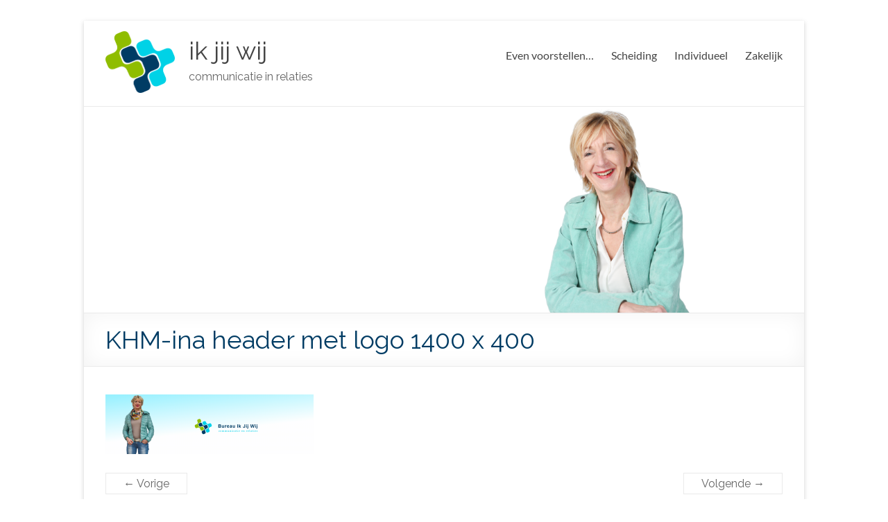

--- FILE ---
content_type: text/html; charset=UTF-8
request_url: https://bureau-ik-jij-wij.nl/khm-ina-header-met-logo-1400-x-400/
body_size: 45124
content:
<!DOCTYPE html>
<!--[if IE 7]>
<html class="ie ie7" lang="nl-NL">
<![endif]-->
<!--[if IE 8]>
<html class="ie ie8" lang="nl-NL">
<![endif]-->
<!--[if !(IE 7) & !(IE 8)]><!-->
<html lang="nl-NL">
<!--<![endif]-->
<head>
	<meta charset="UTF-8" />
	<meta name="viewport" content="width=device-width, initial-scale=1">
	<link rel="profile" href="http://gmpg.org/xfn/11" />
	<title>KHM-ina header met logo 1400 x 400 &#8211; ik jij wij</title>
<meta name='robots' content='max-image-preview:large' />
<link rel='dns-prefetch' href='//stats.wp.com' />
<link rel='dns-prefetch' href='//fonts.googleapis.com' />
<link rel='dns-prefetch' href='//v0.wordpress.com' />
<link rel="alternate" type="application/rss+xml" title="ik jij wij &raquo; feed" href="https://bureau-ik-jij-wij.nl/feed/" />
<link rel="alternate" type="application/rss+xml" title="ik jij wij &raquo; reacties feed" href="https://bureau-ik-jij-wij.nl/comments/feed/" />
<link rel="alternate" title="oEmbed (JSON)" type="application/json+oembed" href="https://bureau-ik-jij-wij.nl/wp-json/oembed/1.0/embed?url=https%3A%2F%2Fbureau-ik-jij-wij.nl%2Fkhm-ina-header-met-logo-1400-x-400%2F" />
<link rel="alternate" title="oEmbed (XML)" type="text/xml+oembed" href="https://bureau-ik-jij-wij.nl/wp-json/oembed/1.0/embed?url=https%3A%2F%2Fbureau-ik-jij-wij.nl%2Fkhm-ina-header-met-logo-1400-x-400%2F&#038;format=xml" />
<style id='wp-img-auto-sizes-contain-inline-css' type='text/css'>
img:is([sizes=auto i],[sizes^="auto," i]){contain-intrinsic-size:3000px 1500px}
/*# sourceURL=wp-img-auto-sizes-contain-inline-css */
</style>
<link rel='stylesheet' id='validate-engine-css-css' href='https://bureau-ik-jij-wij.nl/wp-content/plugins/wysija-newsletters/css/validationEngine.jquery.css?ver=2.21' type='text/css' media='all' />
<style id='wp-emoji-styles-inline-css' type='text/css'>

	img.wp-smiley, img.emoji {
		display: inline !important;
		border: none !important;
		box-shadow: none !important;
		height: 1em !important;
		width: 1em !important;
		margin: 0 0.07em !important;
		vertical-align: -0.1em !important;
		background: none !important;
		padding: 0 !important;
	}
/*# sourceURL=wp-emoji-styles-inline-css */
</style>
<link rel='stylesheet' id='wp-block-library-css' href='https://bureau-ik-jij-wij.nl/wp-includes/css/dist/block-library/style.min.css?ver=6.9' type='text/css' media='all' />
<style id='global-styles-inline-css' type='text/css'>
:root{--wp--preset--aspect-ratio--square: 1;--wp--preset--aspect-ratio--4-3: 4/3;--wp--preset--aspect-ratio--3-4: 3/4;--wp--preset--aspect-ratio--3-2: 3/2;--wp--preset--aspect-ratio--2-3: 2/3;--wp--preset--aspect-ratio--16-9: 16/9;--wp--preset--aspect-ratio--9-16: 9/16;--wp--preset--color--black: #000000;--wp--preset--color--cyan-bluish-gray: #abb8c3;--wp--preset--color--white: #ffffff;--wp--preset--color--pale-pink: #f78da7;--wp--preset--color--vivid-red: #cf2e2e;--wp--preset--color--luminous-vivid-orange: #ff6900;--wp--preset--color--luminous-vivid-amber: #fcb900;--wp--preset--color--light-green-cyan: #7bdcb5;--wp--preset--color--vivid-green-cyan: #00d084;--wp--preset--color--pale-cyan-blue: #8ed1fc;--wp--preset--color--vivid-cyan-blue: #0693e3;--wp--preset--color--vivid-purple: #9b51e0;--wp--preset--gradient--vivid-cyan-blue-to-vivid-purple: linear-gradient(135deg,rgb(6,147,227) 0%,rgb(155,81,224) 100%);--wp--preset--gradient--light-green-cyan-to-vivid-green-cyan: linear-gradient(135deg,rgb(122,220,180) 0%,rgb(0,208,130) 100%);--wp--preset--gradient--luminous-vivid-amber-to-luminous-vivid-orange: linear-gradient(135deg,rgb(252,185,0) 0%,rgb(255,105,0) 100%);--wp--preset--gradient--luminous-vivid-orange-to-vivid-red: linear-gradient(135deg,rgb(255,105,0) 0%,rgb(207,46,46) 100%);--wp--preset--gradient--very-light-gray-to-cyan-bluish-gray: linear-gradient(135deg,rgb(238,238,238) 0%,rgb(169,184,195) 100%);--wp--preset--gradient--cool-to-warm-spectrum: linear-gradient(135deg,rgb(74,234,220) 0%,rgb(151,120,209) 20%,rgb(207,42,186) 40%,rgb(238,44,130) 60%,rgb(251,105,98) 80%,rgb(254,248,76) 100%);--wp--preset--gradient--blush-light-purple: linear-gradient(135deg,rgb(255,206,236) 0%,rgb(152,150,240) 100%);--wp--preset--gradient--blush-bordeaux: linear-gradient(135deg,rgb(254,205,165) 0%,rgb(254,45,45) 50%,rgb(107,0,62) 100%);--wp--preset--gradient--luminous-dusk: linear-gradient(135deg,rgb(255,203,112) 0%,rgb(199,81,192) 50%,rgb(65,88,208) 100%);--wp--preset--gradient--pale-ocean: linear-gradient(135deg,rgb(255,245,203) 0%,rgb(182,227,212) 50%,rgb(51,167,181) 100%);--wp--preset--gradient--electric-grass: linear-gradient(135deg,rgb(202,248,128) 0%,rgb(113,206,126) 100%);--wp--preset--gradient--midnight: linear-gradient(135deg,rgb(2,3,129) 0%,rgb(40,116,252) 100%);--wp--preset--font-size--small: 13px;--wp--preset--font-size--medium: 20px;--wp--preset--font-size--large: 36px;--wp--preset--font-size--x-large: 42px;--wp--preset--spacing--20: 0.44rem;--wp--preset--spacing--30: 0.67rem;--wp--preset--spacing--40: 1rem;--wp--preset--spacing--50: 1.5rem;--wp--preset--spacing--60: 2.25rem;--wp--preset--spacing--70: 3.38rem;--wp--preset--spacing--80: 5.06rem;--wp--preset--shadow--natural: 6px 6px 9px rgba(0, 0, 0, 0.2);--wp--preset--shadow--deep: 12px 12px 50px rgba(0, 0, 0, 0.4);--wp--preset--shadow--sharp: 6px 6px 0px rgba(0, 0, 0, 0.2);--wp--preset--shadow--outlined: 6px 6px 0px -3px rgb(255, 255, 255), 6px 6px rgb(0, 0, 0);--wp--preset--shadow--crisp: 6px 6px 0px rgb(0, 0, 0);}:root { --wp--style--global--content-size: 760px;--wp--style--global--wide-size: 1160px; }:where(body) { margin: 0; }.wp-site-blocks > .alignleft { float: left; margin-right: 2em; }.wp-site-blocks > .alignright { float: right; margin-left: 2em; }.wp-site-blocks > .aligncenter { justify-content: center; margin-left: auto; margin-right: auto; }:where(.wp-site-blocks) > * { margin-block-start: 24px; margin-block-end: 0; }:where(.wp-site-blocks) > :first-child { margin-block-start: 0; }:where(.wp-site-blocks) > :last-child { margin-block-end: 0; }:root { --wp--style--block-gap: 24px; }:root :where(.is-layout-flow) > :first-child{margin-block-start: 0;}:root :where(.is-layout-flow) > :last-child{margin-block-end: 0;}:root :where(.is-layout-flow) > *{margin-block-start: 24px;margin-block-end: 0;}:root :where(.is-layout-constrained) > :first-child{margin-block-start: 0;}:root :where(.is-layout-constrained) > :last-child{margin-block-end: 0;}:root :where(.is-layout-constrained) > *{margin-block-start: 24px;margin-block-end: 0;}:root :where(.is-layout-flex){gap: 24px;}:root :where(.is-layout-grid){gap: 24px;}.is-layout-flow > .alignleft{float: left;margin-inline-start: 0;margin-inline-end: 2em;}.is-layout-flow > .alignright{float: right;margin-inline-start: 2em;margin-inline-end: 0;}.is-layout-flow > .aligncenter{margin-left: auto !important;margin-right: auto !important;}.is-layout-constrained > .alignleft{float: left;margin-inline-start: 0;margin-inline-end: 2em;}.is-layout-constrained > .alignright{float: right;margin-inline-start: 2em;margin-inline-end: 0;}.is-layout-constrained > .aligncenter{margin-left: auto !important;margin-right: auto !important;}.is-layout-constrained > :where(:not(.alignleft):not(.alignright):not(.alignfull)){max-width: var(--wp--style--global--content-size);margin-left: auto !important;margin-right: auto !important;}.is-layout-constrained > .alignwide{max-width: var(--wp--style--global--wide-size);}body .is-layout-flex{display: flex;}.is-layout-flex{flex-wrap: wrap;align-items: center;}.is-layout-flex > :is(*, div){margin: 0;}body .is-layout-grid{display: grid;}.is-layout-grid > :is(*, div){margin: 0;}body{padding-top: 0px;padding-right: 0px;padding-bottom: 0px;padding-left: 0px;}a:where(:not(.wp-element-button)){text-decoration: underline;}:root :where(.wp-element-button, .wp-block-button__link){background-color: #32373c;border-width: 0;color: #fff;font-family: inherit;font-size: inherit;font-style: inherit;font-weight: inherit;letter-spacing: inherit;line-height: inherit;padding-top: calc(0.667em + 2px);padding-right: calc(1.333em + 2px);padding-bottom: calc(0.667em + 2px);padding-left: calc(1.333em + 2px);text-decoration: none;text-transform: inherit;}.has-black-color{color: var(--wp--preset--color--black) !important;}.has-cyan-bluish-gray-color{color: var(--wp--preset--color--cyan-bluish-gray) !important;}.has-white-color{color: var(--wp--preset--color--white) !important;}.has-pale-pink-color{color: var(--wp--preset--color--pale-pink) !important;}.has-vivid-red-color{color: var(--wp--preset--color--vivid-red) !important;}.has-luminous-vivid-orange-color{color: var(--wp--preset--color--luminous-vivid-orange) !important;}.has-luminous-vivid-amber-color{color: var(--wp--preset--color--luminous-vivid-amber) !important;}.has-light-green-cyan-color{color: var(--wp--preset--color--light-green-cyan) !important;}.has-vivid-green-cyan-color{color: var(--wp--preset--color--vivid-green-cyan) !important;}.has-pale-cyan-blue-color{color: var(--wp--preset--color--pale-cyan-blue) !important;}.has-vivid-cyan-blue-color{color: var(--wp--preset--color--vivid-cyan-blue) !important;}.has-vivid-purple-color{color: var(--wp--preset--color--vivid-purple) !important;}.has-black-background-color{background-color: var(--wp--preset--color--black) !important;}.has-cyan-bluish-gray-background-color{background-color: var(--wp--preset--color--cyan-bluish-gray) !important;}.has-white-background-color{background-color: var(--wp--preset--color--white) !important;}.has-pale-pink-background-color{background-color: var(--wp--preset--color--pale-pink) !important;}.has-vivid-red-background-color{background-color: var(--wp--preset--color--vivid-red) !important;}.has-luminous-vivid-orange-background-color{background-color: var(--wp--preset--color--luminous-vivid-orange) !important;}.has-luminous-vivid-amber-background-color{background-color: var(--wp--preset--color--luminous-vivid-amber) !important;}.has-light-green-cyan-background-color{background-color: var(--wp--preset--color--light-green-cyan) !important;}.has-vivid-green-cyan-background-color{background-color: var(--wp--preset--color--vivid-green-cyan) !important;}.has-pale-cyan-blue-background-color{background-color: var(--wp--preset--color--pale-cyan-blue) !important;}.has-vivid-cyan-blue-background-color{background-color: var(--wp--preset--color--vivid-cyan-blue) !important;}.has-vivid-purple-background-color{background-color: var(--wp--preset--color--vivid-purple) !important;}.has-black-border-color{border-color: var(--wp--preset--color--black) !important;}.has-cyan-bluish-gray-border-color{border-color: var(--wp--preset--color--cyan-bluish-gray) !important;}.has-white-border-color{border-color: var(--wp--preset--color--white) !important;}.has-pale-pink-border-color{border-color: var(--wp--preset--color--pale-pink) !important;}.has-vivid-red-border-color{border-color: var(--wp--preset--color--vivid-red) !important;}.has-luminous-vivid-orange-border-color{border-color: var(--wp--preset--color--luminous-vivid-orange) !important;}.has-luminous-vivid-amber-border-color{border-color: var(--wp--preset--color--luminous-vivid-amber) !important;}.has-light-green-cyan-border-color{border-color: var(--wp--preset--color--light-green-cyan) !important;}.has-vivid-green-cyan-border-color{border-color: var(--wp--preset--color--vivid-green-cyan) !important;}.has-pale-cyan-blue-border-color{border-color: var(--wp--preset--color--pale-cyan-blue) !important;}.has-vivid-cyan-blue-border-color{border-color: var(--wp--preset--color--vivid-cyan-blue) !important;}.has-vivid-purple-border-color{border-color: var(--wp--preset--color--vivid-purple) !important;}.has-vivid-cyan-blue-to-vivid-purple-gradient-background{background: var(--wp--preset--gradient--vivid-cyan-blue-to-vivid-purple) !important;}.has-light-green-cyan-to-vivid-green-cyan-gradient-background{background: var(--wp--preset--gradient--light-green-cyan-to-vivid-green-cyan) !important;}.has-luminous-vivid-amber-to-luminous-vivid-orange-gradient-background{background: var(--wp--preset--gradient--luminous-vivid-amber-to-luminous-vivid-orange) !important;}.has-luminous-vivid-orange-to-vivid-red-gradient-background{background: var(--wp--preset--gradient--luminous-vivid-orange-to-vivid-red) !important;}.has-very-light-gray-to-cyan-bluish-gray-gradient-background{background: var(--wp--preset--gradient--very-light-gray-to-cyan-bluish-gray) !important;}.has-cool-to-warm-spectrum-gradient-background{background: var(--wp--preset--gradient--cool-to-warm-spectrum) !important;}.has-blush-light-purple-gradient-background{background: var(--wp--preset--gradient--blush-light-purple) !important;}.has-blush-bordeaux-gradient-background{background: var(--wp--preset--gradient--blush-bordeaux) !important;}.has-luminous-dusk-gradient-background{background: var(--wp--preset--gradient--luminous-dusk) !important;}.has-pale-ocean-gradient-background{background: var(--wp--preset--gradient--pale-ocean) !important;}.has-electric-grass-gradient-background{background: var(--wp--preset--gradient--electric-grass) !important;}.has-midnight-gradient-background{background: var(--wp--preset--gradient--midnight) !important;}.has-small-font-size{font-size: var(--wp--preset--font-size--small) !important;}.has-medium-font-size{font-size: var(--wp--preset--font-size--medium) !important;}.has-large-font-size{font-size: var(--wp--preset--font-size--large) !important;}.has-x-large-font-size{font-size: var(--wp--preset--font-size--x-large) !important;}
/*# sourceURL=global-styles-inline-css */
</style>

<link rel='stylesheet' id='edd-blocks-css' href='https://bureau-ik-jij-wij.nl/wp-content/plugins/easy-digital-downloads/includes/blocks/assets/css/edd-blocks.css?ver=3.6.4' type='text/css' media='all' />
<link rel='stylesheet' id='pc_google_analytics-frontend-css' href='https://bureau-ik-jij-wij.nl/wp-content/plugins/pc-google-analytics/assets/css/frontend.css?ver=1.0.0' type='text/css' media='all' />
<link rel='stylesheet' id='edd-styles-css' href='https://bureau-ik-jij-wij.nl/wp-content/plugins/easy-digital-downloads/assets/build/css/frontend/edd.min.css?ver=3.6.4' type='text/css' media='all' />
<link rel='stylesheet' id='font-awesome-4-css' href='https://bureau-ik-jij-wij.nl/wp-content/themes/spacious/font-awesome/library/font-awesome/css/v4-shims.min.css?ver=4.7.0' type='text/css' media='all' />
<link rel='stylesheet' id='font-awesome-all-css' href='https://bureau-ik-jij-wij.nl/wp-content/themes/spacious/font-awesome/library/font-awesome/css/all.min.css?ver=6.7.2' type='text/css' media='all' />
<link rel='stylesheet' id='font-awesome-solid-css' href='https://bureau-ik-jij-wij.nl/wp-content/themes/spacious/font-awesome/library/font-awesome/css/solid.min.css?ver=6.7.2' type='text/css' media='all' />
<link rel='stylesheet' id='font-awesome-regular-css' href='https://bureau-ik-jij-wij.nl/wp-content/themes/spacious/font-awesome/library/font-awesome/css/regular.min.css?ver=6.7.2' type='text/css' media='all' />
<link rel='stylesheet' id='font-awesome-brands-css' href='https://bureau-ik-jij-wij.nl/wp-content/themes/spacious/font-awesome/library/font-awesome/css/brands.min.css?ver=6.7.2' type='text/css' media='all' />
<link rel='stylesheet' id='spacious_style-css' href='https://bureau-ik-jij-wij.nl/wp-content/themes/spacious/style.css?ver=6.9' type='text/css' media='all' />
<style id='spacious_style-inline-css' type='text/css'>
.previous a:hover, .next a:hover, a, #site-title a:hover, .main-navigation ul li.current_page_item a, .main-navigation ul li:hover > a, .main-navigation ul li ul li a:hover, .main-navigation ul li ul li:hover > a, .main-navigation ul li.current-menu-item ul li a:hover, .main-navigation ul li:hover > .sub-toggle, .main-navigation a:hover, .main-navigation ul li.current-menu-item a, .main-navigation ul li.current_page_ancestor a, .main-navigation ul li.current-menu-ancestor a, .main-navigation ul li.current_page_item a, .main-navigation ul li:hover > a, .small-menu a:hover, .small-menu ul li.current-menu-item a, .small-menu ul li.current_page_ancestor a, .small-menu ul li.current-menu-ancestor a, .small-menu ul li.current_page_item a, .small-menu ul li:hover > a, .breadcrumb a:hover, .tg-one-half .widget-title a:hover, .tg-one-third .widget-title a:hover, .tg-one-fourth .widget-title a:hover, .pagination a span:hover, #content .comments-area a.comment-permalink:hover, .comments-area .comment-author-link a:hover, .comment .comment-reply-link:hover, .nav-previous a:hover, .nav-next a:hover, #wp-calendar #today, .footer-widgets-area a:hover, .footer-socket-wrapper .copyright a:hover, .read-more, .more-link, .post .entry-title a:hover, .page .entry-title a:hover, .post .entry-meta a:hover, .type-page .entry-meta a:hover, .single #content .tags a:hover, .widget_testimonial .testimonial-icon:before, .header-action .search-wrapper:hover .fa{color:#003c64;}.spacious-button, input[type="reset"], input[type="button"], input[type="submit"], button, #featured-slider .slider-read-more-button, #controllers a:hover, #controllers a.active, .pagination span ,.site-header .menu-toggle:hover, .call-to-action-button, .comments-area .comment-author-link span, a#back-top:before, .post .entry-meta .read-more-link, a#scroll-up, .search-form span, .main-navigation .tg-header-button-wrap.button-one a{background-color:#003c64;}.main-small-navigation li:hover, .main-small-navigation ul > .current_page_item, .main-small-navigation ul > .current-menu-item, .spacious-woocommerce-cart-views .cart-value{background:#003c64;}.main-navigation ul li ul, .widget_testimonial .testimonial-post{border-top-color:#003c64;}blockquote, .call-to-action-content-wrapper{border-left-color:#003c64;}.site-header .menu-toggle:hover.entry-meta a.read-more:hover,#featured-slider .slider-read-more-button:hover,.call-to-action-button:hover,.entry-meta .read-more-link:hover,.spacious-button:hover, input[type="reset"]:hover, input[type="button"]:hover, input[type="submit"]:hover, button:hover{background:#000a32;}.pagination a span:hover, .main-navigation .tg-header-button-wrap.button-one a{border-color:#003c64;}.widget-title span{border-bottom-color:#003c64;}.widget_service_block a.more-link:hover, .widget_featured_single_post a.read-more:hover,#secondary a:hover,logged-in-as:hover  a,.single-page p a:hover{color:#000a32;}.main-navigation .tg-header-button-wrap.button-one a:hover{background-color:#000a32;}body, button, input, select, textarea, p, .entry-meta, .read-more, .more-link, .widget_testimonial .testimonial-author, #featured-slider .slider-read-more-button{font-family:Raleway;}h1, h2, h3, h4, h5, h6{font-family:Raleway;}
/*# sourceURL=spacious_style-inline-css */
</style>
<link rel='stylesheet' id='spacious-genericons-css' href='https://bureau-ik-jij-wij.nl/wp-content/themes/spacious/genericons/genericons.css?ver=3.3.1' type='text/css' media='all' />
<link rel='stylesheet' id='spacious-font-awesome-css' href='https://bureau-ik-jij-wij.nl/wp-content/themes/spacious/font-awesome/css/font-awesome.min.css?ver=4.7.1' type='text/css' media='all' />
<link rel='stylesheet' id='spacious_googlefonts-css' href='//fonts.googleapis.com/css?family=Raleway&#038;1&#038;display=swap&#038;ver=1.9.12' type='text/css' media='all' />
<link rel='stylesheet' id='__EPYT__style-css' href='https://bureau-ik-jij-wij.nl/wp-content/plugins/youtube-embed-plus/styles/ytprefs.min.css?ver=14.2.4' type='text/css' media='all' />
<style id='__EPYT__style-inline-css' type='text/css'>

                .epyt-gallery-thumb {
                        width: 33.333%;
                }
                
/*# sourceURL=__EPYT__style-inline-css */
</style>
<script type="text/javascript" src="https://bureau-ik-jij-wij.nl/wp-includes/js/jquery/jquery.min.js?ver=3.7.1" id="jquery-core-js"></script>
<script type="text/javascript" src="https://bureau-ik-jij-wij.nl/wp-includes/js/jquery/jquery-migrate.min.js?ver=3.4.1" id="jquery-migrate-js"></script>
<script type="text/javascript" src="https://bureau-ik-jij-wij.nl/wp-content/plugins/dropdown-menu-widget/scripts/include.js?ver=6.9" id="dropdown-ie-support-js"></script>
<script type="text/javascript" src="https://bureau-ik-jij-wij.nl/wp-content/plugins/pc-google-analytics/assets/js/frontend.min.js?ver=1.0.0" id="pc_google_analytics-frontend-js"></script>
<script type="text/javascript" src="https://bureau-ik-jij-wij.nl/wp-content/themes/spacious/js/spacious-custom.js?ver=6.9" id="spacious-custom-js"></script>
<script type="text/javascript" id="__ytprefs__-js-extra">
/* <![CDATA[ */
var _EPYT_ = {"ajaxurl":"https://bureau-ik-jij-wij.nl/wp-admin/admin-ajax.php","security":"0ad34ffa2b","gallery_scrolloffset":"20","eppathtoscripts":"https://bureau-ik-jij-wij.nl/wp-content/plugins/youtube-embed-plus/scripts/","eppath":"https://bureau-ik-jij-wij.nl/wp-content/plugins/youtube-embed-plus/","epresponsiveselector":"[\"iframe.__youtube_prefs_widget__\"]","epdovol":"1","version":"14.2.4","evselector":"iframe.__youtube_prefs__[src], iframe[src*=\"youtube.com/embed/\"], iframe[src*=\"youtube-nocookie.com/embed/\"]","ajax_compat":"","maxres_facade":"eager","ytapi_load":"light","pause_others":"","stopMobileBuffer":"1","facade_mode":"","not_live_on_channel":""};
//# sourceURL=__ytprefs__-js-extra
/* ]]> */
</script>
<script type="text/javascript" src="https://bureau-ik-jij-wij.nl/wp-content/plugins/youtube-embed-plus/scripts/ytprefs.min.js?ver=14.2.4" id="__ytprefs__-js"></script>
<link rel="https://api.w.org/" href="https://bureau-ik-jij-wij.nl/wp-json/" /><link rel="alternate" title="JSON" type="application/json" href="https://bureau-ik-jij-wij.nl/wp-json/wp/v2/media/286" /><link rel="EditURI" type="application/rsd+xml" title="RSD" href="https://bureau-ik-jij-wij.nl/xmlrpc.php?rsd" />
<meta name="generator" content="WordPress 6.9" />
<link rel="canonical" href="https://bureau-ik-jij-wij.nl/khm-ina-header-met-logo-1400-x-400/" />
<link rel='shortlink' href='https://wp.me/a9k1dP-4C' />
	<script>
		(function(i,s,o,g,r,a,m){i['GoogleAnalyticsObject']=r;i[r]=i[r]||function(){
		(i[r].q=i[r].q||[]).push(arguments)},i[r].l=1*new Date();a=s.createElement(o),
		m=s.getElementsByTagName(o)[0];a.async=1;a.src=g;m.parentNode.insertBefore(a,m)
		})(window,document,'script','//www.google-analytics.com/analytics.js','ga');
		
		ga('create', '35326662-2', 'auto');
		ga('send', 'pageview');
		
		</script>
	<style>img#wpstats{display:none}</style>
		<meta name="generator" content="Easy Digital Downloads v3.6.4" />


<!-- Dropdown Menu Widget Styles by shailan (https://metinsaylan.com) v1.9.7 on wp6.9 -->
<link rel="stylesheet" href="https://bureau-ik-jij-wij.nl/wp-content/plugins/dropdown-menu-widget/css/shailan-dropdown.min.css" type="text/css" />
<link rel="stylesheet" href="http://bureau-ik-jij-wij.nl/wp-content/plugins/dropdown-menu-widget/themes/aqua.css" type="text/css" />
<style type="text/css" media="all">
	/* Selected overlay: none */	/* Clear background images */
	.shailan-dropdown-menu .dropdown-horizontal-container, ul.dropdown li, ul.dropdown li.hover, ul.dropdown li:hover, ul.dropdown li.hover a, ul.dropdown li:hover a { background-image:none; }
	
	.shailan-dropdown-menu .dropdown-horizontal-container, ul.dropdown li{ background-color:#003C64; }
	ul.dropdown a,
	ul.dropdown a:link,
	ul.dropdown a:visited,
	ul.dropdown li { color: #FFFFFF; }
	ul.dropdown a:hover,
	ul.dropdown li:hover { color: #FFFFFF; }
	ul.dropdown a:active	{ color: #FFFFFF; }

	ul.dropdown li.hover a, ul.dropdown li:hover a{ background-color: #00D2E6; }
	ul.dropdown li.hover ul li, ul.dropdown li:hover ul li{ background-color: #003C64;
		color: #FFFFFF; }

	ul.dropdown li.hover ul li.hover, ul.dropdown li:hover ul li:hover { background-image: none; }
	ul.dropdown li.hover a:hover, ul.dropdown li:hover a:hover { background-color: #00D2E6; }

	ul.dropdown ul{ background-image:none; background-color:#003C64; border:1px solid #003C64; }
	ul.dropdown-vertical li { border-bottom:1px solid #00D2E6; }
	
ul.dropdown li.parent>a{
	padding-right:25px;
}
ul.dropdown li.parent>a:after{
	content:""; position:absolute; top: 45%; right:6px;width:0;height:0;
	border-top:4px solid rgba(0,0,0,0.5);border-right:4px solid transparent;border-left:4px solid transparent }
ul.dropdown li.parent:hover>a:after{
	content:"";position:absolute; top: 45%; right:6px; width:0; height:0;
	border-top:4px solid rgba(0,0,0,0.5);border-right:4px solid transparent;border-left:4px solid transparent }
ul.dropdown li li.parent>a:after{
	content:"";position:absolute;top: 40%; right:5px;width:0;height:0;
	border-left:4px solid rgba(0,0,0,0.5);border-top:4px solid transparent;border-bottom:4px solid transparent }
ul.dropdown li li.parent:hover>a:after{
	content:"";position:absolute;top: 40%; right:5px;width:0;height:0;
	border-left:4px solid rgba(0,0,0,0.5);border-top:4px solid transparent;border-bottom:4px solid transparent }


</style>
<!-- /Dropdown Menu Widget Styles -->

 	<style type="text/css">
			#site-title a {
			color: 003c63;
		}
		#site-description {
			color: 003c63;
		}
		</style>
	<style type="text/css" id="custom-background-css">
body.custom-background { background-color: #ffffff; }
</style>
	
<!-- Jetpack Open Graph Tags -->
<meta property="og:type" content="article" />
<meta property="og:title" content="KHM-ina header met logo 1400 x 400" />
<meta property="og:url" content="https://bureau-ik-jij-wij.nl/khm-ina-header-met-logo-1400-x-400/" />
<meta property="og:description" content="Bezoek het bericht voor meer." />
<meta property="article:published_time" content="2016-03-27T17:26:24+00:00" />
<meta property="article:modified_time" content="2016-03-27T17:26:24+00:00" />
<meta property="og:site_name" content="ik jij wij" />
<meta property="og:image" content="https://bureau-ik-jij-wij.nl/wp-content/uploads/2016/03/KHM-ina-header-met-logo-1400-x-400.png" />
<meta property="og:image:alt" content="" />
<meta property="og:locale" content="nl_NL" />
<meta name="twitter:text:title" content="KHM-ina header met logo 1400 x 400" />
<meta name="twitter:image" content="https://bureau-ik-jij-wij.nl/wp-content/uploads/2016/03/KHM-ina-header-met-logo-1400-x-400.png?w=640" />
<meta name="twitter:card" content="summary_large_image" />
<meta name="twitter:description" content="Bezoek het bericht voor meer." />

<!-- End Jetpack Open Graph Tags -->
<link rel="icon" href="https://bureau-ik-jij-wij.nl/wp-content/uploads/2015/12/cropped-favicon-32x32.png" sizes="32x32" />
<link rel="icon" href="https://bureau-ik-jij-wij.nl/wp-content/uploads/2015/12/cropped-favicon-192x192.png" sizes="192x192" />
<link rel="apple-touch-icon" href="https://bureau-ik-jij-wij.nl/wp-content/uploads/2015/12/cropped-favicon-180x180.png" />
<meta name="msapplication-TileImage" content="https://bureau-ik-jij-wij.nl/wp-content/uploads/2015/12/cropped-favicon-270x270.png" />
		<style type="text/css"> blockquote { border-left: 3px solid #003c64; }
			.spacious-button, input[type="reset"], input[type="button"], input[type="submit"], button { background-color: #003c64; }
			.previous a:hover, .next a:hover { 	color: #003c64; }
			a { color: #003c64; }
			#site-title a:hover { color: #003c64; }
			.main-navigation ul li.current_page_item a, .main-navigation ul li:hover > a { color: #003c64; }
			.main-navigation ul li ul { border-top: 1px solid #003c64; }
			.main-navigation ul li ul li a:hover, .main-navigation ul li ul li:hover > a, .main-navigation ul li.current-menu-item ul li a:hover, .main-navigation ul li:hover > .sub-toggle { color: #003c64; }
			.site-header .menu-toggle:hover.entry-meta a.read-more:hover,#featured-slider .slider-read-more-button:hover,.call-to-action-button:hover,.entry-meta .read-more-link:hover,.spacious-button:hover, input[type="reset"]:hover, input[type="button"]:hover, input[type="submit"]:hover, button:hover { background: #000a32; }
			.main-small-navigation li:hover { background: #003c64; }
			.main-small-navigation ul > .current_page_item, .main-small-navigation ul > .current-menu-item { background: #003c64; }
			.main-navigation a:hover, .main-navigation ul li.current-menu-item a, .main-navigation ul li.current_page_ancestor a, .main-navigation ul li.current-menu-ancestor a, .main-navigation ul li.current_page_item a, .main-navigation ul li:hover > a  { color: #003c64; }
			.small-menu a:hover, .small-menu ul li.current-menu-item a, .small-menu ul li.current_page_ancestor a, .small-menu ul li.current-menu-ancestor a, .small-menu ul li.current_page_item a, .small-menu ul li:hover > a { color: #003c64; }
			#featured-slider .slider-read-more-button { background-color: #003c64; }
			#controllers a:hover, #controllers a.active { background-color: #003c64; color: #003c64; }
			.widget_service_block a.more-link:hover, .widget_featured_single_post a.read-more:hover,#secondary a:hover,logged-in-as:hover  a,.single-page p a:hover{ color: #000a32; }
			.breadcrumb a:hover { color: #003c64; }
			.tg-one-half .widget-title a:hover, .tg-one-third .widget-title a:hover, .tg-one-fourth .widget-title a:hover { color: #003c64; }
			.pagination span ,.site-header .menu-toggle:hover{ background-color: #003c64; }
			.pagination a span:hover { color: #003c64; border-color: #003c64; }
			.widget_testimonial .testimonial-post { border-color: #003c64 #EAEAEA #EAEAEA #EAEAEA; }
			.call-to-action-content-wrapper { border-color: #EAEAEA #EAEAEA #EAEAEA #003c64; }
			.call-to-action-button { background-color: #003c64; }
			#content .comments-area a.comment-permalink:hover { color: #003c64; }
			.comments-area .comment-author-link a:hover { color: #003c64; }
			.comments-area .comment-author-link span { background-color: #003c64; }
			.comment .comment-reply-link:hover { color: #003c64; }
			.nav-previous a:hover, .nav-next a:hover { color: #003c64; }
			#wp-calendar #today { color: #003c64; }
			.widget-title span { border-bottom: 2px solid #003c64; }
			.footer-widgets-area a:hover { color: #003c64 !important; }
			.footer-socket-wrapper .copyright a:hover { color: #003c64; }
			a#back-top:before { background-color: #003c64; }
			.read-more, .more-link { color: #003c64; }
			.post .entry-title a:hover, .page .entry-title a:hover { color: #003c64; }
			.post .entry-meta .read-more-link { background-color: #003c64; }
			.post .entry-meta a:hover, .type-page .entry-meta a:hover { color: #003c64; }
			.single #content .tags a:hover { color: #003c64; }
			.widget_testimonial .testimonial-icon:before { color: #003c64; }
			a#scroll-up { background-color: #003c64; }
			.search-form span { background-color: #003c64; }.header-action .search-wrapper:hover .fa{ color: #003c64} .spacious-woocommerce-cart-views .cart-value { background:#003c64}.main-navigation .tg-header-button-wrap.button-one a{background-color:#003c64} .main-navigation .tg-header-button-wrap.button-one a{border-color:#003c64}.main-navigation .tg-header-button-wrap.button-one a:hover{background-color:#000a32}.main-navigation .tg-header-button-wrap.button-one a:hover{border-color:#000a32}</style>
				<style type="text/css" id="wp-custom-css">
			h1 {
color: #003C64;
}

.header-post-title-class
{
font-size: 36px;
}


.widget-title a {
    color: #003C64;
}

h2 {
    color: #003C64;
    font-size: 32px;
    line-height: 32px;
}

h3 {
    color: #003C64;
    font-size: 32px;
    line-height: 32px;
}

h4 {
    color: #1D889C;
    font-size: 18px;
    line-height: 18px;
}		</style>
		</head>

<body class="attachment wp-singular attachment-template-default single single-attachment postid-286 attachmentid-286 attachment-png custom-background wp-custom-logo wp-embed-responsive wp-theme-spacious edd-js-none no-sidebar-full-width narrow-978">

	<style>.edd-js-none .edd-has-js, .edd-js .edd-no-js, body.edd-js input.edd-no-js { display: none; }</style>
	<script>/* <![CDATA[ */(function(){var c = document.body.classList;c.remove('edd-js-none');c.add('edd-js');})();/* ]]> */</script>
	
<div id="page" class="hfeed site">
	<a class="skip-link screen-reader-text" href="#main">Ga naar de inhoud</a>

	
	
	<header id="masthead" class="site-header clearfix spacious-header-display-one">

		
		
		<div id="header-text-nav-container" class="">

			<div class="inner-wrap" id="spacious-header-display-one">

				<div id="header-text-nav-wrap" class="clearfix">
					<div id="header-left-section">
													<div id="header-logo-image">

								<a href="https://bureau-ik-jij-wij.nl/" class="custom-logo-link" rel="home"><img width="100" height="89" src="https://bureau-ik-jij-wij.nl/wp-content/uploads/2016/03/cropped-ik-jij-wij-100x100.png" class="custom-logo" alt="ik jij wij" decoding="async" /></a>
							</div><!-- #header-logo-image -->

							
						<div id="header-text" class="">
															<h3 id="site-title">
									<a href="https://bureau-ik-jij-wij.nl/"
									   title="ik jij wij"
									   rel="home">ik jij wij</a>
								</h3>
														<p id="site-description">communicatie in relaties</p>
							<!-- #site-description -->
						</div><!-- #header-text -->

					</div><!-- #header-left-section -->
					<div id="header-right-section">
						
													<div class="header-action">
															</div>
						
						
		<nav id="site-navigation" class="main-navigation clearfix   " role="navigation">
			<p class="menu-toggle">
				<span class="screen-reader-text">Menu</span>
			</p>
			<div class="menu-primary-container"><ul id="menu-top-menu" class="menu"><li id="menu-item-302" class="menu-item menu-item-type-post_type menu-item-object-page menu-item-302"><a href="https://bureau-ik-jij-wij.nl/even-voorstellen/">Even voorstellen…</a></li>
<li id="menu-item-300" class="menu-item menu-item-type-post_type menu-item-object-page menu-item-300"><a href="https://bureau-ik-jij-wij.nl/scheiding/">Scheiding</a></li>
<li id="menu-item-301" class="menu-item menu-item-type-post_type menu-item-object-page menu-item-301"><a href="https://bureau-ik-jij-wij.nl/individuele-begeleiding/">Individueel</a></li>
<li id="menu-item-299" class="menu-item menu-item-type-post_type menu-item-object-page menu-item-299"><a href="https://bureau-ik-jij-wij.nl/voor-bedrijven/">Zakelijk</a></li>
</ul></div>		</nav>

		
					</div><!-- #header-right-section -->

				</div><!-- #header-text-nav-wrap -->
			</div><!-- .inner-wrap -->
					</div><!-- #header-text-nav-container -->

		<div id="wp-custom-header" class="wp-custom-header"><img src="https://bureau-ik-jij-wij.nl/wp-content/uploads/2018/04/cropped-header.png" class="header-image" width="1400" height="400" alt="ik jij wij"></div>
						<div class="header-post-title-container clearfix">
					<div class="inner-wrap">
						<div class="post-title-wrapper">
																								<h1 class="header-post-title-class">KHM-ina header met logo 1400 x 400</h1>
																						</div>
											</div>
				</div>
					</header>
			<div id="main" class="clearfix">
		<div class="inner-wrap">

	
	<div id="primary">
		<div id="content" class="clearfix">
			
				
<article id="post-286" class="post-286 attachment type-attachment status-inherit hentry">
		<div class="entry-content clearfix">
		<p class="attachment"><a href='https://bureau-ik-jij-wij.nl/wp-content/uploads/2016/03/KHM-ina-header-met-logo-1400-x-400.png'><img decoding="async" width="300" height="86" src="https://bureau-ik-jij-wij.nl/wp-content/uploads/2016/03/KHM-ina-header-met-logo-1400-x-400-300x86.png" class="attachment-medium size-medium" alt="" srcset="https://bureau-ik-jij-wij.nl/wp-content/uploads/2016/03/KHM-ina-header-met-logo-1400-x-400-300x86.png 300w, https://bureau-ik-jij-wij.nl/wp-content/uploads/2016/03/KHM-ina-header-met-logo-1400-x-400-600x171.png 600w, https://bureau-ik-jij-wij.nl/wp-content/uploads/2016/03/KHM-ina-header-met-logo-1400-x-400-768x219.png 768w, https://bureau-ik-jij-wij.nl/wp-content/uploads/2016/03/KHM-ina-header-met-logo-1400-x-400-1024x293.png 1024w, https://bureau-ik-jij-wij.nl/wp-content/uploads/2016/03/KHM-ina-header-met-logo-1400-x-400.png 1750w" sizes="(max-width: 300px) 100vw, 300px" /></a></p>
<div class="extra-hatom-entry-title"><span class="entry-title">KHM-ina header met logo 1400 x 400</span></div>	</div>

	
	</article>

						<ul class="default-wp-page clearfix">
			<li class="previous"><a href='https://bureau-ik-jij-wij.nl/cropped-khm-ina-header-1400-x-400-png/'>&larr; Vorige</a></li>
			<li class="next"><a href='https://bureau-ik-jij-wij.nl/cropped-khm-ina-header-met-logo-1400-x-400-png/'>Volgende &rarr;</a></li>
		</ul>
	
				
				
				
			
		</div><!-- #content -->
	</div><!-- #primary -->

	
	

</div><!-- .inner-wrap -->
</div><!-- #main -->

<footer id="colophon" class="clearfix">
	<div class="footer-widgets-wrapper">
	<div class="inner-wrap">
		<div class="footer-widgets-area clearfix">
			<div class="tg-one-fourth tg-column-1">
				<aside id="text-4" class="widget widget_text">			<div class="textwidget"><p><a>Ina Meijer van Rhee</a><br />
<a>De Beukers 5</a><br />
<a>9461 EP Gieten</a><br />
<a>telefoon: 06 4137 8605</a><br />
<a>email: ina@ik</a><a>jijwij.nl</a></p>
</div>
		</aside><aside id="nav_menu-3" class="widget widget_nav_menu"><div class="menu-contact-container"><ul id="menu-contact" class="menu"><li id="menu-item-303" class="menu-item menu-item-type-post_type menu-item-object-page menu-item-303"><a href="https://bureau-ik-jij-wij.nl/contact/">Contact</a></li>
</ul></div></aside>			</div>
							<div class="tg-one-fourth tg-column-2">
									</div>
										<div class="tg-one-fourth tg-after-two-blocks-clearfix tg-column-3">
									</div>
										<div class="tg-one-fourth tg-one-fourth-last tg-column-4">
					<aside id="nav_menu-4" class="widget widget_nav_menu"><div class="menu-footer-menu-container"><ul id="menu-footer-menu" class="menu"><li id="menu-item-305" class="menu-item menu-item-type-post_type menu-item-object-page menu-item-305"><a href="https://bureau-ik-jij-wij.nl/contact/">Contact</a></li>
<li id="menu-item-72" class="menu-item menu-item-type-post_type menu-item-object-page menu-item-72"><a href="https://bureau-ik-jij-wij.nl/algemene-voorwaarden/">Algemene voorwaarden</a></li>
<li id="menu-item-307" class="menu-item menu-item-type-taxonomy menu-item-object-download_category menu-item-307"><a href="https://bureau-ik-jij-wij.nl/downloads/category/gratis-downloads/">Gratis downloads</a></li>
</ul></div></aside>				</div>
					</div>
	</div>
</div>
	<div class="footer-socket-wrapper clearfix">
		<div class="inner-wrap">
			<div class="footer-socket-area">
				<div class="copyright">Copyright &copy; 2026 <a href="https://bureau-ik-jij-wij.nl/" title="ik jij wij" ><span>ik jij wij</span></a>. Alle rechten voorbehouden. Thema <a href="https://themegrill.com/themes/spacious" target="_blank" title="Spacious" rel="nofollow"><span>Spacious</span></a> door ThemeGrill. Aangedreven door: <a href="https://wordpress.org" target="_blank" title="WordPress" rel="nofollow"><span>WordPress</span></a>.</div>				<nav class="small-menu clearfix">
					<div class="menu-download_menu-container"><ul id="menu-download_menu" class="menu"><li id="menu-item-243" class="menu-item menu-item-type-post_type menu-item-object-page menu-item-243"><a href="https://bureau-ik-jij-wij.nl/home/downloads/">Downloads</a></li>
</ul></div>				</nav>
			</div>
		</div>
	</div>
</footer>
<a href="#masthead" id="scroll-up"></a>
</div><!-- #page -->

<script type="speculationrules">
{"prefetch":[{"source":"document","where":{"and":[{"href_matches":"/*"},{"not":{"href_matches":["/wp-*.php","/wp-admin/*","/wp-content/uploads/*","/wp-content/*","/wp-content/plugins/*","/wp-content/themes/spacious/*","/*\\?(.+)","/checkout/*"]}},{"not":{"selector_matches":"a[rel~=\"nofollow\"]"}},{"not":{"selector_matches":".no-prefetch, .no-prefetch a"}}]},"eagerness":"conservative"}]}
</script>
<script type="text/javascript" src="https://bureau-ik-jij-wij.nl/wp-includes/js/hoverIntent.min.js?ver=1.10.2" id="hoverIntent-js"></script>
<script type="text/javascript" id="edd-ajax-js-extra">
/* <![CDATA[ */
var edd_scripts = {"ajaxurl":"https://bureau-ik-jij-wij.nl/wp-admin/admin-ajax.php","position_in_cart":"","has_purchase_links":"0","already_in_cart_message":"Dit product zit reeds in de bestelling","empty_cart_message":"Je winkelwagen is leeg","loading":"Aan het laden","select_option":"Maak een keuze","is_checkout":"0","default_gateway":"paypal","redirect_to_checkout":"1","checkout_page":"https://bureau-ik-jij-wij.nl/checkout/","permalinks":"1","quantities_enabled":"","taxes_enabled":"0","current_page":"286"};
//# sourceURL=edd-ajax-js-extra
/* ]]> */
</script>
<script type="text/javascript" src="https://bureau-ik-jij-wij.nl/wp-content/plugins/easy-digital-downloads/assets/build/js/frontend/edd-ajax.js?ver=3.6.4" id="edd-ajax-js"></script>
<script type="text/javascript" src="https://bureau-ik-jij-wij.nl/wp-content/themes/spacious/js/navigation.js?ver=6.9" id="spacious-navigation-js"></script>
<script type="text/javascript" src="https://bureau-ik-jij-wij.nl/wp-content/themes/spacious/js/skip-link-focus-fix.js?ver=6.9" id="spacious-skip-link-focus-fix-js"></script>
<script type="text/javascript" src="https://bureau-ik-jij-wij.nl/wp-content/plugins/youtube-embed-plus/scripts/fitvids.min.js?ver=14.2.4" id="__ytprefsfitvids__-js"></script>
<script type="text/javascript" id="jetpack-stats-js-before">
/* <![CDATA[ */
_stq = window._stq || [];
_stq.push([ "view", {"v":"ext","blog":"137758285","post":"286","tz":"1","srv":"bureau-ik-jij-wij.nl","j":"1:15.4"} ]);
_stq.push([ "clickTrackerInit", "137758285", "286" ]);
//# sourceURL=jetpack-stats-js-before
/* ]]> */
</script>
<script type="text/javascript" src="https://stats.wp.com/e-202604.js" id="jetpack-stats-js" defer="defer" data-wp-strategy="defer"></script>
<script id="wp-emoji-settings" type="application/json">
{"baseUrl":"https://s.w.org/images/core/emoji/17.0.2/72x72/","ext":".png","svgUrl":"https://s.w.org/images/core/emoji/17.0.2/svg/","svgExt":".svg","source":{"concatemoji":"https://bureau-ik-jij-wij.nl/wp-includes/js/wp-emoji-release.min.js?ver=6.9"}}
</script>
<script type="module">
/* <![CDATA[ */
/*! This file is auto-generated */
const a=JSON.parse(document.getElementById("wp-emoji-settings").textContent),o=(window._wpemojiSettings=a,"wpEmojiSettingsSupports"),s=["flag","emoji"];function i(e){try{var t={supportTests:e,timestamp:(new Date).valueOf()};sessionStorage.setItem(o,JSON.stringify(t))}catch(e){}}function c(e,t,n){e.clearRect(0,0,e.canvas.width,e.canvas.height),e.fillText(t,0,0);t=new Uint32Array(e.getImageData(0,0,e.canvas.width,e.canvas.height).data);e.clearRect(0,0,e.canvas.width,e.canvas.height),e.fillText(n,0,0);const a=new Uint32Array(e.getImageData(0,0,e.canvas.width,e.canvas.height).data);return t.every((e,t)=>e===a[t])}function p(e,t){e.clearRect(0,0,e.canvas.width,e.canvas.height),e.fillText(t,0,0);var n=e.getImageData(16,16,1,1);for(let e=0;e<n.data.length;e++)if(0!==n.data[e])return!1;return!0}function u(e,t,n,a){switch(t){case"flag":return n(e,"\ud83c\udff3\ufe0f\u200d\u26a7\ufe0f","\ud83c\udff3\ufe0f\u200b\u26a7\ufe0f")?!1:!n(e,"\ud83c\udde8\ud83c\uddf6","\ud83c\udde8\u200b\ud83c\uddf6")&&!n(e,"\ud83c\udff4\udb40\udc67\udb40\udc62\udb40\udc65\udb40\udc6e\udb40\udc67\udb40\udc7f","\ud83c\udff4\u200b\udb40\udc67\u200b\udb40\udc62\u200b\udb40\udc65\u200b\udb40\udc6e\u200b\udb40\udc67\u200b\udb40\udc7f");case"emoji":return!a(e,"\ud83e\u1fac8")}return!1}function f(e,t,n,a){let r;const o=(r="undefined"!=typeof WorkerGlobalScope&&self instanceof WorkerGlobalScope?new OffscreenCanvas(300,150):document.createElement("canvas")).getContext("2d",{willReadFrequently:!0}),s=(o.textBaseline="top",o.font="600 32px Arial",{});return e.forEach(e=>{s[e]=t(o,e,n,a)}),s}function r(e){var t=document.createElement("script");t.src=e,t.defer=!0,document.head.appendChild(t)}a.supports={everything:!0,everythingExceptFlag:!0},new Promise(t=>{let n=function(){try{var e=JSON.parse(sessionStorage.getItem(o));if("object"==typeof e&&"number"==typeof e.timestamp&&(new Date).valueOf()<e.timestamp+604800&&"object"==typeof e.supportTests)return e.supportTests}catch(e){}return null}();if(!n){if("undefined"!=typeof Worker&&"undefined"!=typeof OffscreenCanvas&&"undefined"!=typeof URL&&URL.createObjectURL&&"undefined"!=typeof Blob)try{var e="postMessage("+f.toString()+"("+[JSON.stringify(s),u.toString(),c.toString(),p.toString()].join(",")+"));",a=new Blob([e],{type:"text/javascript"});const r=new Worker(URL.createObjectURL(a),{name:"wpTestEmojiSupports"});return void(r.onmessage=e=>{i(n=e.data),r.terminate(),t(n)})}catch(e){}i(n=f(s,u,c,p))}t(n)}).then(e=>{for(const n in e)a.supports[n]=e[n],a.supports.everything=a.supports.everything&&a.supports[n],"flag"!==n&&(a.supports.everythingExceptFlag=a.supports.everythingExceptFlag&&a.supports[n]);var t;a.supports.everythingExceptFlag=a.supports.everythingExceptFlag&&!a.supports.flag,a.supports.everything||((t=a.source||{}).concatemoji?r(t.concatemoji):t.wpemoji&&t.twemoji&&(r(t.twemoji),r(t.wpemoji)))});
//# sourceURL=https://bureau-ik-jij-wij.nl/wp-includes/js/wp-emoji-loader.min.js
/* ]]> */
</script>

</body>
</html>
